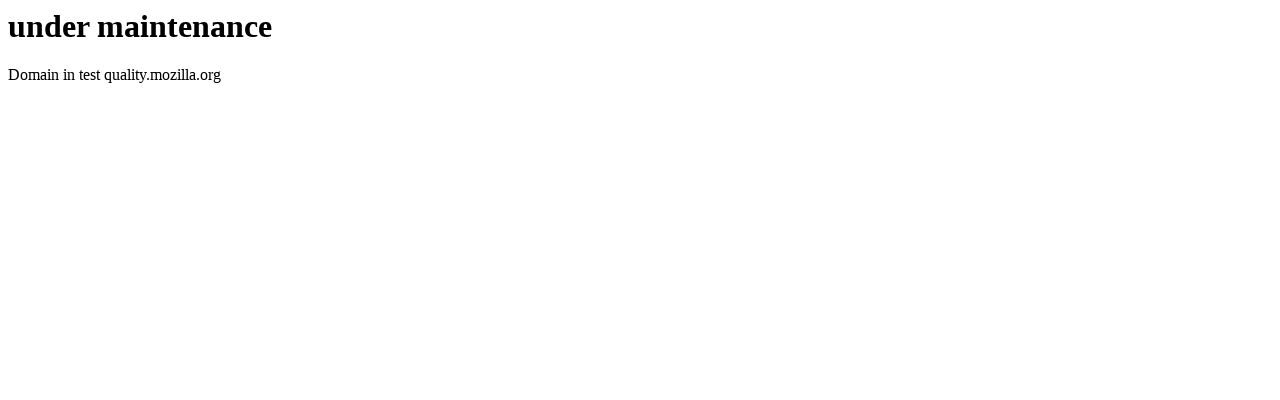

--- FILE ---
content_type: text/html; charset=utf-8
request_url: https://www.google.com/recaptcha/api2/aframe
body_size: 269
content:
<!DOCTYPE HTML><html><head><meta http-equiv="content-type" content="text/html; charset=UTF-8"></head><body><script nonce="Lx8VRXqGElc7dZQe2tuDXQ">/** Anti-fraud and anti-abuse applications only. See google.com/recaptcha */ try{var clients={'sodar':'https://pagead2.googlesyndication.com/pagead/sodar?'};window.addEventListener("message",function(a){try{if(a.source===window.parent){var b=JSON.parse(a.data);var c=clients[b['id']];if(c){var d=document.createElement('img');d.src=c+b['params']+'&rc='+(localStorage.getItem("rc::a")?sessionStorage.getItem("rc::b"):"");window.document.body.appendChild(d);sessionStorage.setItem("rc::e",parseInt(sessionStorage.getItem("rc::e")||0)+1);localStorage.setItem("rc::h",'1769369420548');}}}catch(b){}});window.parent.postMessage("_grecaptcha_ready", "*");}catch(b){}</script></body></html>